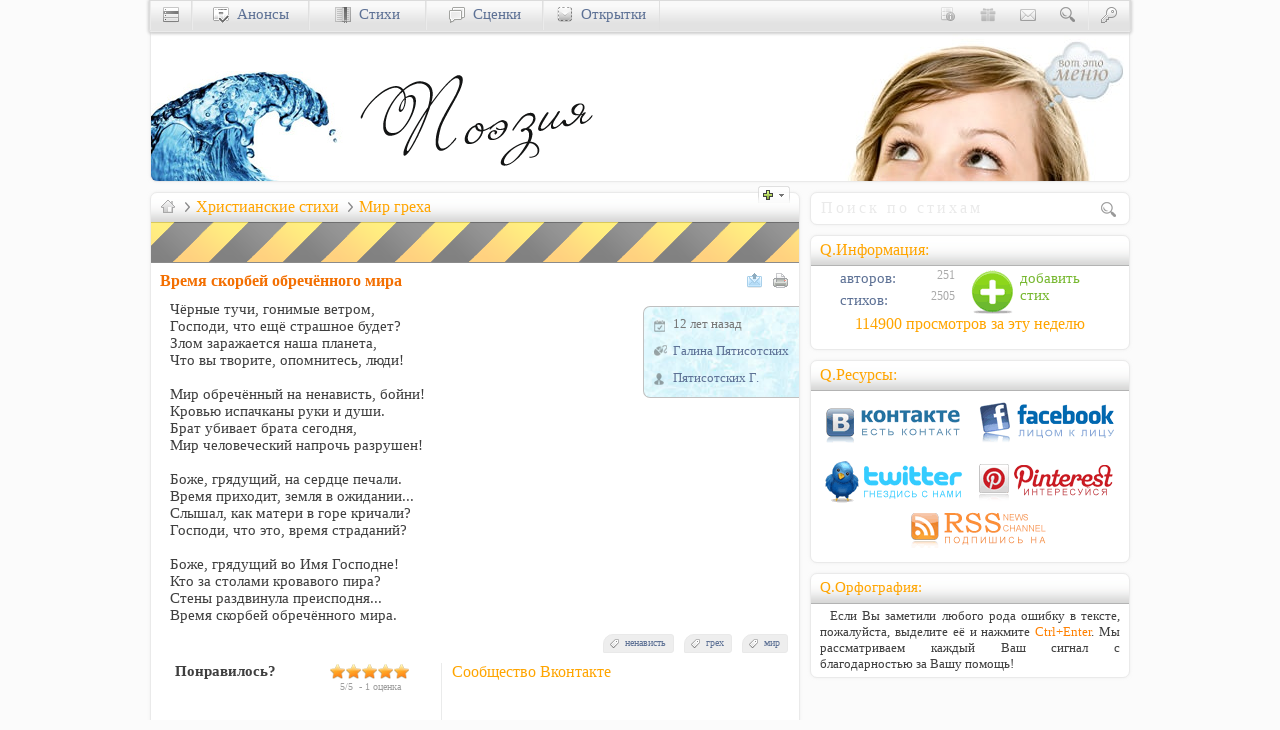

--- FILE ---
content_type: text/html; charset=utf-8
request_url: https://www.google.com/recaptcha/api2/aframe
body_size: 267
content:
<!DOCTYPE HTML><html><head><meta http-equiv="content-type" content="text/html; charset=UTF-8"></head><body><script nonce="L_aqTqInfR9G9HgAmQQNrQ">/** Anti-fraud and anti-abuse applications only. See google.com/recaptcha */ try{var clients={'sodar':'https://pagead2.googlesyndication.com/pagead/sodar?'};window.addEventListener("message",function(a){try{if(a.source===window.parent){var b=JSON.parse(a.data);var c=clients[b['id']];if(c){var d=document.createElement('img');d.src=c+b['params']+'&rc='+(localStorage.getItem("rc::a")?sessionStorage.getItem("rc::b"):"");window.document.body.appendChild(d);sessionStorage.setItem("rc::e",parseInt(sessionStorage.getItem("rc::e")||0)+1);localStorage.setItem("rc::h",'1768775773891');}}}catch(b){}});window.parent.postMessage("_grecaptcha_ready", "*");}catch(b){}</script></body></html>